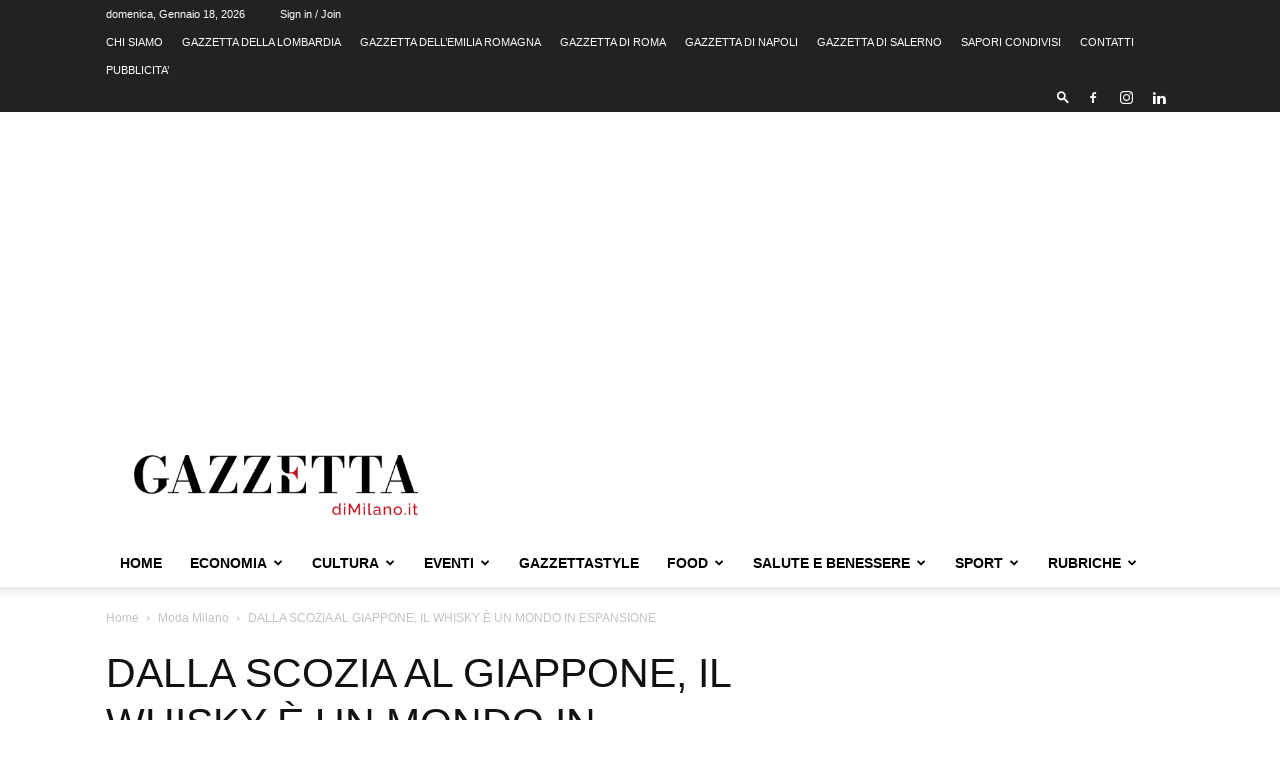

--- FILE ---
content_type: text/html; charset=UTF-8
request_url: https://www.gazzettadimilano.it/wp-admin/admin-ajax.php?td_theme_name=Newspaper&v=12.7.3
body_size: 50
content:
{"3352":3878}

--- FILE ---
content_type: text/html; charset=utf-8
request_url: https://www.google.com/recaptcha/api2/aframe
body_size: 266
content:
<!DOCTYPE HTML><html><head><meta http-equiv="content-type" content="text/html; charset=UTF-8"></head><body><script nonce="27oJ4FGvddeTbU00k1QkxQ">/** Anti-fraud and anti-abuse applications only. See google.com/recaptcha */ try{var clients={'sodar':'https://pagead2.googlesyndication.com/pagead/sodar?'};window.addEventListener("message",function(a){try{if(a.source===window.parent){var b=JSON.parse(a.data);var c=clients[b['id']];if(c){var d=document.createElement('img');d.src=c+b['params']+'&rc='+(localStorage.getItem("rc::a")?sessionStorage.getItem("rc::b"):"");window.document.body.appendChild(d);sessionStorage.setItem("rc::e",parseInt(sessionStorage.getItem("rc::e")||0)+1);localStorage.setItem("rc::h",'1768740594401');}}}catch(b){}});window.parent.postMessage("_grecaptcha_ready", "*");}catch(b){}</script></body></html>